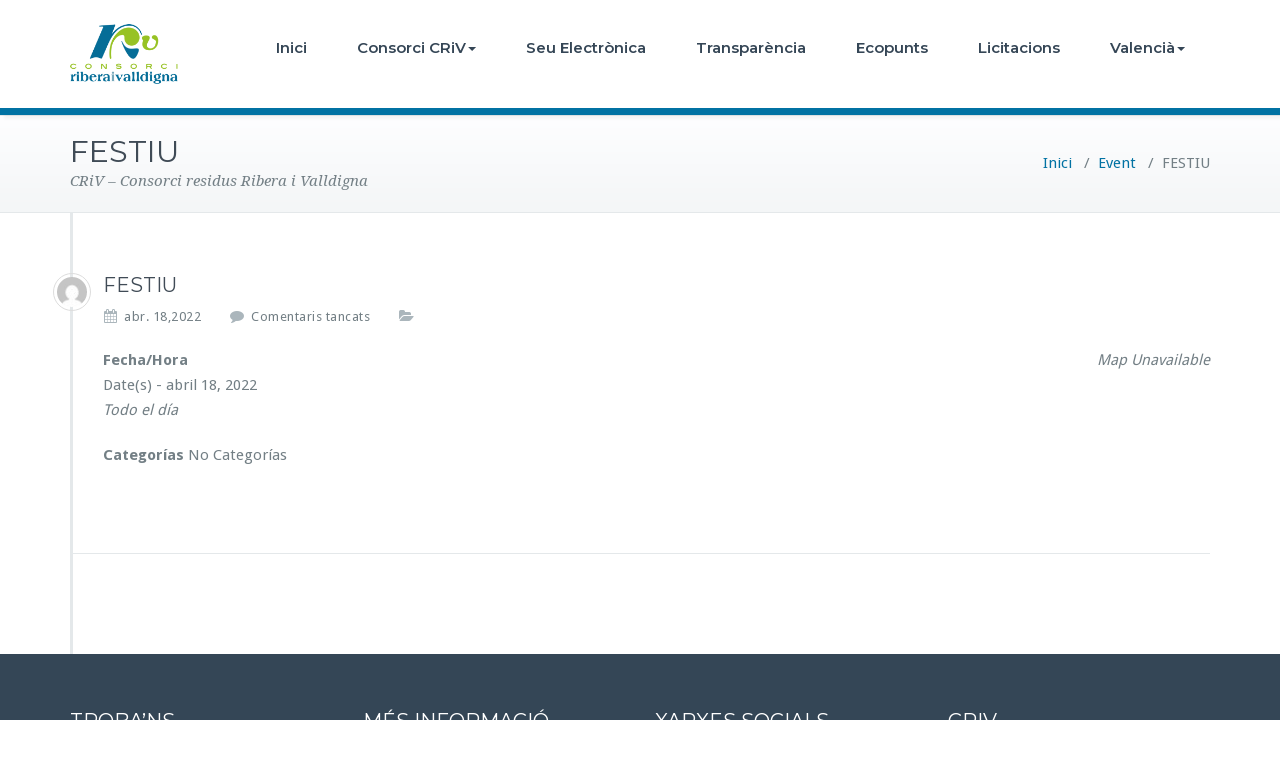

--- FILE ---
content_type: text/html; charset=UTF-8
request_url: https://conriv.es/events/festiu/
body_size: 12510
content:
<!DOCTYPE html>
<html lang="ca">
<head>	
	<meta charset="UTF-8">
    <meta name="viewport" content="width=device-width, initial-scale=1">
    <meta http-equiv="x-ua-compatible" content="ie=edge">
	
	
<style type="text/css">

body { background: #ffffff; color: #8f969c; }
#wrapper { background-color: #ffffff; }

.woocommerce span.onsale, 
.woocommerce #respond input#submit.alt, 
.woocommerce #respond input#submit.alt:hover, 
.woocommerce a.button.alt, 
.woocommerce a.button.alt:hover, 
.woocommerce button.button.alt, 
.woocommerce button.button.alt:hover,
.woocommerce input.button.alt,  
.woocommerce input.button.alt:hover, 
.woocommerce .woocommerce-error:before, 
.woocommerce .label,  
.woocommerce .badge, 
.woocommerce nav.woocommerce-pagination ul li a:focus, 
.woocommerce nav.woocommerce-pagination ul li a:hover, 
.woocommerce nav.woocommerce-pagination ul li span.current, 
.testi-next:hover, .testi-prev:hover {
background-color:#0172a3;
}

.dropdown-menu { background-color:#0172a3 }

.dropdown-menu > li > a:hover, .dropdown-menu > li > a:focus,
.dropdown-menu > .active > a, .dropdown-menu > .active > a:hover, .dropdown-menu > .active > a:focus { background-color: rgba(0, 0, 0, 0.1); }

.custom-background, .avatar .tooltip-inner, .widget table caption, .widget table tbody a, .paginations span.current, 
.btn-wrap a, .btn-wrap a:hover, input[type="submit"], .more-link, input[type="submit"]:hover, .more-link:hover, 
.paginations a:hover, .paginations a:focus, .paginations a.active, ins, mark, .top-header-widget {
    background-color:#0172a3}

.flex-btn { background-color:#0172a3 }
.flex-btn:hover, .flex-btn:focus { background-color: rgba(-49,89,123, 0.9); }

/*===================================================================================*/
/* TEXT COLOR
/*===================================================================================*/

.navbar .navbar-nav > .active > a, .navbar .navbar-nav > .active > a:hover, .navbar .navbar-nav > .active > a:focus { color: #FFFFFF; }
.navbar .navbar-nav > .open > a, .navbar .navbar-nav > .open > a:hover, .navbar .navbar-nav > .open > a:focus, 
.navbar .navbar-nav > li > a:hover, .navbar .navbar-nav > li > a:focus, .navbar-default .navbar-nav > li > a:before, 
.navbar-default .navbar-nav > .active > a,  
.navbar-default .navbar-nav > .active > a:hover, 
.navbar-default .navbar-nav > .active > a:focus { 
	color: #0172a3}

.txt-color, .service-icon, .service .post:hover .entry-header .entry-title > a, .other-service .service-icon, .other-service .entry-header .entry-title > a:hover, .portfolio-tabs li.active > a, .portfolio-tabs li > a:hover, .portfolio .entry-header .entry-title > a:hover, .testimonial-scroll .post .entry-content p:before, .author-name a, .about h4.team-name, .site-content .post .entry-header .entry-title > a:hover, .home-post-latest .entry-header .entry-title > a:hover, .home-post .entry-header .entry-title > a:hover, .entry-meta a:hover, .entry-meta a:focus, .fn, .datetime:hover, .datetime:focus, .reply a, .reply a:hover, .reply a:focus, .widget ul li a:hover, .widget ul li a:focus, .widget table #next a:hover, .widget table #next a:focus, .widget table #prev a:hover, .widget table #prev a:focus, .tagcloud a:hover, .tagcloud a:focus,
.footer-sidebar .tagcloud a:hover, .footer-sidebar .tagcloud a:focus, .widget .widget-tabs li.active > a, .widget .widget-tabs li > a:hover, .footer-sidebar .widget .widget-tabs li.active > a, .footer-sidebar .widget .widget-tabs li > a:hover, .widget .post .entry-header .entry-title > a:hover, .footer-sidebar .widget .post .entry-header .entry-title > a:hover, .footer-sidebar .widget p a, .footer-sidebar .widget p a:hover, .site-info p a:hover, .site-info p a:focus, tbody a, p a, dl dd a .testimonial-scroll .post .entry-content p:before, .page-breadcrumb > li a, .page-breadcrumb > li a:hover, .page-breadcrumb > li a:focus { 
	color: #0172a3 
}

.woocommerce .woocommerce-error:before, 
.woocommerce-page .woocommerce-error:before, 
.woocommerce .woocommerce-message:before, 
.woocommerce-page .woocommerce-message:before, 
.woocommerce .woocommerce-message:before, 
.woocommerce-page .woocommerce-message:before, 
.woocommerce .woocommerce-info:before, 
.woocommerce-page .woocommerce-info:before, 
.woocommerce .woocommerce-info:before, 
.woocommerce-page .woocommerce-info:before,
.woocommerce form .form-row .required, 
.woocommerce-shipping-calculator p > a:hover, 
.woocommerce a.remove, 
.woocommerce ul.products li.product .price, 
.woocommerce-info a.showcoupon, 
a.woocommerce-review-link, 
.posted_in a, ins span, 
.woocommerce div.product p.price, .woocommerce div.product span.price, 
.woocommerce #respond input#submit:hover, 
.woocommerce a.button:hover, 
.woocommerce button.button:hover, 
.woocommerce input.button:hover, 
a.added_to_cart, 
blockquote::before {
    color:#0172a3}

/*===================================================================================*/
/* BORDER COLOR
/*===================================================================================*/

.widget table tbody a, .widget table tbody a:hover, .widget table tbody a:focus, .paginations span.current, 
.paginations a:hover, .paginations a:focus, .paginations a.active { border: 1px solid #0172a3; } 

.avatar .tooltip.top .tooltip-arrow { border-top-color: #0172a3; }

blockquote { border-left: 6px solid #0172a3; }

.woocommerce .woocommerce-error { border-top-color: #0172a3; }
.woocommerce form .form-row.woocommerce-invalid .select2-container, 
.woocommerce form .form-row.woocommerce-invalid input.input-text, 
.woocommerce form .form-row.woocommerce-invalid select,
.woocommerce form .form-row.woocommerce-validated .select2-container, 
.woocommerce form .form-row.woocommerce-validated input.input-text, 
.woocommerce form .form-row.woocommerce-validated select  {
	border-color: #0172a3;
}
.woocommerce .woocommerce-error, 
.woocommerce-page .woocommerce-error, 
.woocommerce .woocommerce-message, 
.woocommerce-page .woocommerce-message, 
.woocommerce .woocommerce-info, 
.woocommerce-page .woocommerce-info {
	border-top: 3px solid #0172a3;
}

.dropdown-menu > li > a { border-bottom: 1px solid rgba(0, 0, 0, 0.1); }
.navbar { border-bottom: 7px solid #0172a3; }
.team-bg{background-color: #0172a3;}
</style>
<meta name='robots' content='index, follow, max-image-preview:large, max-snippet:-1, max-video-preview:-1' />
	<style>img:is([sizes="auto" i], [sizes^="auto," i]) { contain-intrinsic-size: 3000px 1500px }</style>
	
	<!-- This site is optimized with the Yoast SEO plugin v24.5 - https://yoast.com/wordpress/plugins/seo/ -->
	<title>FESTIU - CRiV</title>
	<link rel="canonical" href="https://conriv.es/events/festiu/" />
	<meta property="og:locale" content="ca_ES" />
	<meta property="og:type" content="article" />
	<meta property="og:title" content="FESTIU - CRiV" />
	<meta property="og:description" content="abril 18, 2022 @ Todo el día -" />
	<meta property="og:url" content="https://conriv.es/events/festiu/" />
	<meta property="og:site_name" content="CRiV" />
	<meta property="article:publisher" content="https://www.facebook.com/ConsorciRiberaValldigna/" />
	<meta name="twitter:card" content="summary_large_image" />
	<script type="application/ld+json" class="yoast-schema-graph">{"@context":"https://schema.org","@graph":[{"@type":"WebPage","@id":"https://conriv.es/events/festiu/","url":"https://conriv.es/events/festiu/","name":"FESTIU - CRiV","isPartOf":{"@id":"https://conriv.es/#website"},"datePublished":"2022-03-21T10:55:48+00:00","breadcrumb":{"@id":"https://conriv.es/events/festiu/#breadcrumb"},"inLanguage":"ca","potentialAction":[{"@type":"ReadAction","target":["https://conriv.es/events/festiu/"]}]},{"@type":"BreadcrumbList","@id":"https://conriv.es/events/festiu/#breadcrumb","itemListElement":[{"@type":"ListItem","position":1,"name":"Portada","item":"https://conriv.es/"},{"@type":"ListItem","position":2,"name":"Events","item":"https://conriv.es/?page_id=1334"},{"@type":"ListItem","position":3,"name":"FESTIU"}]},{"@type":"WebSite","@id":"https://conriv.es/#website","url":"https://conriv.es/","name":"CRiV consorci resudus Ribera i Valldigna","description":"CRiV - Consorci residus Ribera i Valldigna","publisher":{"@id":"https://conriv.es/#organization"},"potentialAction":[{"@type":"SearchAction","target":{"@type":"EntryPoint","urlTemplate":"https://conriv.es/?s={search_term_string}"},"query-input":{"@type":"PropertyValueSpecification","valueRequired":true,"valueName":"search_term_string"}}],"inLanguage":"ca"},{"@type":"Organization","@id":"https://conriv.es/#organization","name":"Consorci residus Ribera i Valldigna","url":"https://conriv.es/","logo":{"@type":"ImageObject","inLanguage":"ca","@id":"https://conriv.es/#/schema/logo/image/","url":"https://conriv.es/wp-content/uploads/2018/03/cropped-logo1-2.png","contentUrl":"https://conriv.es/wp-content/uploads/2018/03/cropped-logo1-2.png","width":160,"height":101,"caption":"Consorci residus Ribera i Valldigna"},"image":{"@id":"https://conriv.es/#/schema/logo/image/"},"sameAs":["https://www.facebook.com/ConsorciRiberaValldigna/","https://www.instagram.com/riberaivalldigna/","https://www.youtube.com/channel/UCGK6G_qLVEeb8TUpFUP8duw"]}]}</script>
	<!-- / Yoast SEO plugin. -->


<link rel='dns-prefetch' href='//ajax.googleapis.com' />
<link rel='dns-prefetch' href='//fonts.googleapis.com' />
<link rel="alternate" type="application/rss+xml" title="CRiV &raquo; Canal d&#039;informació" href="https://conriv.es/feed/" />
<link rel="alternate" type="application/rss+xml" title="CRiV &raquo; Canal dels comentaris" href="https://conriv.es/comments/feed/" />
		<!-- This site uses the Google Analytics by ExactMetrics plugin v8.3.1 - Using Analytics tracking - https://www.exactmetrics.com/ -->
		<!-- Note: ExactMetrics is not currently configured on this site. The site owner needs to authenticate with Google Analytics in the ExactMetrics settings panel. -->
					<!-- No tracking code set -->
				<!-- / Google Analytics by ExactMetrics -->
		<script type="text/javascript">
/* <![CDATA[ */
window._wpemojiSettings = {"baseUrl":"https:\/\/s.w.org\/images\/core\/emoji\/15.0.3\/72x72\/","ext":".png","svgUrl":"https:\/\/s.w.org\/images\/core\/emoji\/15.0.3\/svg\/","svgExt":".svg","source":{"concatemoji":"https:\/\/conriv.es\/wp-includes\/js\/wp-emoji-release.min.js?ver=6.7.4"}};
/*! This file is auto-generated */
!function(i,n){var o,s,e;function c(e){try{var t={supportTests:e,timestamp:(new Date).valueOf()};sessionStorage.setItem(o,JSON.stringify(t))}catch(e){}}function p(e,t,n){e.clearRect(0,0,e.canvas.width,e.canvas.height),e.fillText(t,0,0);var t=new Uint32Array(e.getImageData(0,0,e.canvas.width,e.canvas.height).data),r=(e.clearRect(0,0,e.canvas.width,e.canvas.height),e.fillText(n,0,0),new Uint32Array(e.getImageData(0,0,e.canvas.width,e.canvas.height).data));return t.every(function(e,t){return e===r[t]})}function u(e,t,n){switch(t){case"flag":return n(e,"\ud83c\udff3\ufe0f\u200d\u26a7\ufe0f","\ud83c\udff3\ufe0f\u200b\u26a7\ufe0f")?!1:!n(e,"\ud83c\uddfa\ud83c\uddf3","\ud83c\uddfa\u200b\ud83c\uddf3")&&!n(e,"\ud83c\udff4\udb40\udc67\udb40\udc62\udb40\udc65\udb40\udc6e\udb40\udc67\udb40\udc7f","\ud83c\udff4\u200b\udb40\udc67\u200b\udb40\udc62\u200b\udb40\udc65\u200b\udb40\udc6e\u200b\udb40\udc67\u200b\udb40\udc7f");case"emoji":return!n(e,"\ud83d\udc26\u200d\u2b1b","\ud83d\udc26\u200b\u2b1b")}return!1}function f(e,t,n){var r="undefined"!=typeof WorkerGlobalScope&&self instanceof WorkerGlobalScope?new OffscreenCanvas(300,150):i.createElement("canvas"),a=r.getContext("2d",{willReadFrequently:!0}),o=(a.textBaseline="top",a.font="600 32px Arial",{});return e.forEach(function(e){o[e]=t(a,e,n)}),o}function t(e){var t=i.createElement("script");t.src=e,t.defer=!0,i.head.appendChild(t)}"undefined"!=typeof Promise&&(o="wpEmojiSettingsSupports",s=["flag","emoji"],n.supports={everything:!0,everythingExceptFlag:!0},e=new Promise(function(e){i.addEventListener("DOMContentLoaded",e,{once:!0})}),new Promise(function(t){var n=function(){try{var e=JSON.parse(sessionStorage.getItem(o));if("object"==typeof e&&"number"==typeof e.timestamp&&(new Date).valueOf()<e.timestamp+604800&&"object"==typeof e.supportTests)return e.supportTests}catch(e){}return null}();if(!n){if("undefined"!=typeof Worker&&"undefined"!=typeof OffscreenCanvas&&"undefined"!=typeof URL&&URL.createObjectURL&&"undefined"!=typeof Blob)try{var e="postMessage("+f.toString()+"("+[JSON.stringify(s),u.toString(),p.toString()].join(",")+"));",r=new Blob([e],{type:"text/javascript"}),a=new Worker(URL.createObjectURL(r),{name:"wpTestEmojiSupports"});return void(a.onmessage=function(e){c(n=e.data),a.terminate(),t(n)})}catch(e){}c(n=f(s,u,p))}t(n)}).then(function(e){for(var t in e)n.supports[t]=e[t],n.supports.everything=n.supports.everything&&n.supports[t],"flag"!==t&&(n.supports.everythingExceptFlag=n.supports.everythingExceptFlag&&n.supports[t]);n.supports.everythingExceptFlag=n.supports.everythingExceptFlag&&!n.supports.flag,n.DOMReady=!1,n.readyCallback=function(){n.DOMReady=!0}}).then(function(){return e}).then(function(){var e;n.supports.everything||(n.readyCallback(),(e=n.source||{}).concatemoji?t(e.concatemoji):e.wpemoji&&e.twemoji&&(t(e.twemoji),t(e.wpemoji)))}))}((window,document),window._wpemojiSettings);
/* ]]> */
</script>
<style id='wp-emoji-styles-inline-css' type='text/css'>

	img.wp-smiley, img.emoji {
		display: inline !important;
		border: none !important;
		box-shadow: none !important;
		height: 1em !important;
		width: 1em !important;
		margin: 0 0.07em !important;
		vertical-align: -0.1em !important;
		background: none !important;
		padding: 0 !important;
	}
</style>
<link rel='stylesheet' id='wp-block-library-css' href='https://conriv.es/wp-includes/css/dist/block-library/style.min.css?ver=6.7.4' type='text/css' media='all' />
<style id='classic-theme-styles-inline-css' type='text/css'>
/*! This file is auto-generated */
.wp-block-button__link{color:#fff;background-color:#32373c;border-radius:9999px;box-shadow:none;text-decoration:none;padding:calc(.667em + 2px) calc(1.333em + 2px);font-size:1.125em}.wp-block-file__button{background:#32373c;color:#fff;text-decoration:none}
</style>
<style id='global-styles-inline-css' type='text/css'>
:root{--wp--preset--aspect-ratio--square: 1;--wp--preset--aspect-ratio--4-3: 4/3;--wp--preset--aspect-ratio--3-4: 3/4;--wp--preset--aspect-ratio--3-2: 3/2;--wp--preset--aspect-ratio--2-3: 2/3;--wp--preset--aspect-ratio--16-9: 16/9;--wp--preset--aspect-ratio--9-16: 9/16;--wp--preset--color--black: #000000;--wp--preset--color--cyan-bluish-gray: #abb8c3;--wp--preset--color--white: #ffffff;--wp--preset--color--pale-pink: #f78da7;--wp--preset--color--vivid-red: #cf2e2e;--wp--preset--color--luminous-vivid-orange: #ff6900;--wp--preset--color--luminous-vivid-amber: #fcb900;--wp--preset--color--light-green-cyan: #7bdcb5;--wp--preset--color--vivid-green-cyan: #00d084;--wp--preset--color--pale-cyan-blue: #8ed1fc;--wp--preset--color--vivid-cyan-blue: #0693e3;--wp--preset--color--vivid-purple: #9b51e0;--wp--preset--gradient--vivid-cyan-blue-to-vivid-purple: linear-gradient(135deg,rgba(6,147,227,1) 0%,rgb(155,81,224) 100%);--wp--preset--gradient--light-green-cyan-to-vivid-green-cyan: linear-gradient(135deg,rgb(122,220,180) 0%,rgb(0,208,130) 100%);--wp--preset--gradient--luminous-vivid-amber-to-luminous-vivid-orange: linear-gradient(135deg,rgba(252,185,0,1) 0%,rgba(255,105,0,1) 100%);--wp--preset--gradient--luminous-vivid-orange-to-vivid-red: linear-gradient(135deg,rgba(255,105,0,1) 0%,rgb(207,46,46) 100%);--wp--preset--gradient--very-light-gray-to-cyan-bluish-gray: linear-gradient(135deg,rgb(238,238,238) 0%,rgb(169,184,195) 100%);--wp--preset--gradient--cool-to-warm-spectrum: linear-gradient(135deg,rgb(74,234,220) 0%,rgb(151,120,209) 20%,rgb(207,42,186) 40%,rgb(238,44,130) 60%,rgb(251,105,98) 80%,rgb(254,248,76) 100%);--wp--preset--gradient--blush-light-purple: linear-gradient(135deg,rgb(255,206,236) 0%,rgb(152,150,240) 100%);--wp--preset--gradient--blush-bordeaux: linear-gradient(135deg,rgb(254,205,165) 0%,rgb(254,45,45) 50%,rgb(107,0,62) 100%);--wp--preset--gradient--luminous-dusk: linear-gradient(135deg,rgb(255,203,112) 0%,rgb(199,81,192) 50%,rgb(65,88,208) 100%);--wp--preset--gradient--pale-ocean: linear-gradient(135deg,rgb(255,245,203) 0%,rgb(182,227,212) 50%,rgb(51,167,181) 100%);--wp--preset--gradient--electric-grass: linear-gradient(135deg,rgb(202,248,128) 0%,rgb(113,206,126) 100%);--wp--preset--gradient--midnight: linear-gradient(135deg,rgb(2,3,129) 0%,rgb(40,116,252) 100%);--wp--preset--font-size--small: 13px;--wp--preset--font-size--medium: 20px;--wp--preset--font-size--large: 36px;--wp--preset--font-size--x-large: 42px;--wp--preset--spacing--20: 0.44rem;--wp--preset--spacing--30: 0.67rem;--wp--preset--spacing--40: 1rem;--wp--preset--spacing--50: 1.5rem;--wp--preset--spacing--60: 2.25rem;--wp--preset--spacing--70: 3.38rem;--wp--preset--spacing--80: 5.06rem;--wp--preset--shadow--natural: 6px 6px 9px rgba(0, 0, 0, 0.2);--wp--preset--shadow--deep: 12px 12px 50px rgba(0, 0, 0, 0.4);--wp--preset--shadow--sharp: 6px 6px 0px rgba(0, 0, 0, 0.2);--wp--preset--shadow--outlined: 6px 6px 0px -3px rgba(255, 255, 255, 1), 6px 6px rgba(0, 0, 0, 1);--wp--preset--shadow--crisp: 6px 6px 0px rgba(0, 0, 0, 1);}:where(.is-layout-flex){gap: 0.5em;}:where(.is-layout-grid){gap: 0.5em;}body .is-layout-flex{display: flex;}.is-layout-flex{flex-wrap: wrap;align-items: center;}.is-layout-flex > :is(*, div){margin: 0;}body .is-layout-grid{display: grid;}.is-layout-grid > :is(*, div){margin: 0;}:where(.wp-block-columns.is-layout-flex){gap: 2em;}:where(.wp-block-columns.is-layout-grid){gap: 2em;}:where(.wp-block-post-template.is-layout-flex){gap: 1.25em;}:where(.wp-block-post-template.is-layout-grid){gap: 1.25em;}.has-black-color{color: var(--wp--preset--color--black) !important;}.has-cyan-bluish-gray-color{color: var(--wp--preset--color--cyan-bluish-gray) !important;}.has-white-color{color: var(--wp--preset--color--white) !important;}.has-pale-pink-color{color: var(--wp--preset--color--pale-pink) !important;}.has-vivid-red-color{color: var(--wp--preset--color--vivid-red) !important;}.has-luminous-vivid-orange-color{color: var(--wp--preset--color--luminous-vivid-orange) !important;}.has-luminous-vivid-amber-color{color: var(--wp--preset--color--luminous-vivid-amber) !important;}.has-light-green-cyan-color{color: var(--wp--preset--color--light-green-cyan) !important;}.has-vivid-green-cyan-color{color: var(--wp--preset--color--vivid-green-cyan) !important;}.has-pale-cyan-blue-color{color: var(--wp--preset--color--pale-cyan-blue) !important;}.has-vivid-cyan-blue-color{color: var(--wp--preset--color--vivid-cyan-blue) !important;}.has-vivid-purple-color{color: var(--wp--preset--color--vivid-purple) !important;}.has-black-background-color{background-color: var(--wp--preset--color--black) !important;}.has-cyan-bluish-gray-background-color{background-color: var(--wp--preset--color--cyan-bluish-gray) !important;}.has-white-background-color{background-color: var(--wp--preset--color--white) !important;}.has-pale-pink-background-color{background-color: var(--wp--preset--color--pale-pink) !important;}.has-vivid-red-background-color{background-color: var(--wp--preset--color--vivid-red) !important;}.has-luminous-vivid-orange-background-color{background-color: var(--wp--preset--color--luminous-vivid-orange) !important;}.has-luminous-vivid-amber-background-color{background-color: var(--wp--preset--color--luminous-vivid-amber) !important;}.has-light-green-cyan-background-color{background-color: var(--wp--preset--color--light-green-cyan) !important;}.has-vivid-green-cyan-background-color{background-color: var(--wp--preset--color--vivid-green-cyan) !important;}.has-pale-cyan-blue-background-color{background-color: var(--wp--preset--color--pale-cyan-blue) !important;}.has-vivid-cyan-blue-background-color{background-color: var(--wp--preset--color--vivid-cyan-blue) !important;}.has-vivid-purple-background-color{background-color: var(--wp--preset--color--vivid-purple) !important;}.has-black-border-color{border-color: var(--wp--preset--color--black) !important;}.has-cyan-bluish-gray-border-color{border-color: var(--wp--preset--color--cyan-bluish-gray) !important;}.has-white-border-color{border-color: var(--wp--preset--color--white) !important;}.has-pale-pink-border-color{border-color: var(--wp--preset--color--pale-pink) !important;}.has-vivid-red-border-color{border-color: var(--wp--preset--color--vivid-red) !important;}.has-luminous-vivid-orange-border-color{border-color: var(--wp--preset--color--luminous-vivid-orange) !important;}.has-luminous-vivid-amber-border-color{border-color: var(--wp--preset--color--luminous-vivid-amber) !important;}.has-light-green-cyan-border-color{border-color: var(--wp--preset--color--light-green-cyan) !important;}.has-vivid-green-cyan-border-color{border-color: var(--wp--preset--color--vivid-green-cyan) !important;}.has-pale-cyan-blue-border-color{border-color: var(--wp--preset--color--pale-cyan-blue) !important;}.has-vivid-cyan-blue-border-color{border-color: var(--wp--preset--color--vivid-cyan-blue) !important;}.has-vivid-purple-border-color{border-color: var(--wp--preset--color--vivid-purple) !important;}.has-vivid-cyan-blue-to-vivid-purple-gradient-background{background: var(--wp--preset--gradient--vivid-cyan-blue-to-vivid-purple) !important;}.has-light-green-cyan-to-vivid-green-cyan-gradient-background{background: var(--wp--preset--gradient--light-green-cyan-to-vivid-green-cyan) !important;}.has-luminous-vivid-amber-to-luminous-vivid-orange-gradient-background{background: var(--wp--preset--gradient--luminous-vivid-amber-to-luminous-vivid-orange) !important;}.has-luminous-vivid-orange-to-vivid-red-gradient-background{background: var(--wp--preset--gradient--luminous-vivid-orange-to-vivid-red) !important;}.has-very-light-gray-to-cyan-bluish-gray-gradient-background{background: var(--wp--preset--gradient--very-light-gray-to-cyan-bluish-gray) !important;}.has-cool-to-warm-spectrum-gradient-background{background: var(--wp--preset--gradient--cool-to-warm-spectrum) !important;}.has-blush-light-purple-gradient-background{background: var(--wp--preset--gradient--blush-light-purple) !important;}.has-blush-bordeaux-gradient-background{background: var(--wp--preset--gradient--blush-bordeaux) !important;}.has-luminous-dusk-gradient-background{background: var(--wp--preset--gradient--luminous-dusk) !important;}.has-pale-ocean-gradient-background{background: var(--wp--preset--gradient--pale-ocean) !important;}.has-electric-grass-gradient-background{background: var(--wp--preset--gradient--electric-grass) !important;}.has-midnight-gradient-background{background: var(--wp--preset--gradient--midnight) !important;}.has-small-font-size{font-size: var(--wp--preset--font-size--small) !important;}.has-medium-font-size{font-size: var(--wp--preset--font-size--medium) !important;}.has-large-font-size{font-size: var(--wp--preset--font-size--large) !important;}.has-x-large-font-size{font-size: var(--wp--preset--font-size--x-large) !important;}
:where(.wp-block-post-template.is-layout-flex){gap: 1.25em;}:where(.wp-block-post-template.is-layout-grid){gap: 1.25em;}
:where(.wp-block-columns.is-layout-flex){gap: 2em;}:where(.wp-block-columns.is-layout-grid){gap: 2em;}
:root :where(.wp-block-pullquote){font-size: 1.5em;line-height: 1.6;}
</style>
<link rel='stylesheet' id='events-manager-css' href='https://conriv.es/wp-content/plugins/events-manager/includes/css/events-manager.min.css?ver=6.6.4.4' type='text/css' media='all' />
<style id='events-manager-inline-css' type='text/css'>
body .em { --font-family : inherit; --font-weight : inherit; --font-size : 1em; --line-height : inherit; }
</style>
<link rel='stylesheet' id='mptt-style-css' href='https://conriv.es/wp-content/plugins/mp-timetable/media/css/style.css?ver=2.4.14' type='text/css' media='all' />
<link rel='stylesheet' id='wp-fullcalendar-css' href='https://conriv.es/wp-content/plugins/wp-fullcalendar/includes/css/main.css?ver=1.6' type='text/css' media='all' />
<link rel='stylesheet' id='wp-fullcalendar-tippy-light-css' href='https://conriv.es/wp-content/plugins/wp-fullcalendar/includes/css/tippy/light.css?ver=1.6' type='text/css' media='all' />
<link rel='stylesheet' id='jquery-ui-css' href='https://conriv.es/wp-content/plugins/wp-fullcalendar/includes/css/jquery-ui/cupertino/jquery-ui.min.css?ver=1.6' type='text/css' media='all' />
<link rel='stylesheet' id='jquery-ui-theme-css' href='https://conriv.es/wp-content/plugins/wp-fullcalendar/includes/css/jquery-ui/cupertino/theme.css?ver=1.6' type='text/css' media='all' />
<link rel='stylesheet' id='busiprof-fonts-css' href='//fonts.googleapis.com/css?family=Droid+Sans%3A400%2C700%2C800%7CMontserrat%3A300%2C300i%2C400%2C400i%2C500%2C500i%2C600%2C600i%2C700%2C700i%2C800%2C800i%2C900%7CRoboto%3A+100%2C300%2C400%2C500%2C700%2C900%7CRaleway+%3A100%2C200%2C300%2C400%2C500%2C600%2C700%2C800%2C900%7CDroid+Serif%3A400%2C700&#038;subset=latin%2Clatin-ext' type='text/css' media='all' />
<link rel='stylesheet' id='style-css' href='https://conriv.es/wp-content/themes/busiprof-pro/style.css?ver=6.7.4' type='text/css' media='all' />
<style id='style-inline-css' type='text/css'>
.service-box:nth-child(1) .service-icon {
                            color: #e91e63;
				}.service-box:nth-child(2) .service-icon {
                            color: #00bcd4;
				}.service-box:nth-child(3) .service-icon {
                            color: #4caf50;
				}.service-box:nth-child(4) .service-icon {
                            color: #4caf50;
				}
</style>
<link rel='stylesheet' id='bootstrap-css-css' href='https://conriv.es/wp-content/themes/busiprof-pro/css/bootstrap.css?ver=6.7.4' type='text/css' media='all' />
<link rel='stylesheet' id='custom-css-css' href='https://conriv.es/wp-content/themes/busiprof-pro/css/custom.css?ver=6.7.4' type='text/css' media='all' />
<link rel='stylesheet' id='flexslider-css-css' href='https://conriv.es/wp-content/themes/busiprof-pro/css/flexslider.css?ver=6.7.4' type='text/css' media='all' />
<link rel='stylesheet' id='busiporf-Droid-css' href='//fonts.googleapis.com/css?family=Droid+Sans%3A400%2C700&#038;ver=6.7.4' type='text/css' media='all' />
<link rel='stylesheet' id='busiporf-Montserrat-css' href='//fonts.googleapis.com/css?family=Montserrat%3A400%2C700&#038;ver=6.7.4' type='text/css' media='all' />
<link rel='stylesheet' id='busiporf-Droid-serif-css' href='//fonts.googleapis.com/css?family=Droid+Serif%3A400%2C400italic%2C700%2C700italic&#038;ver=6.7.4' type='text/css' media='all' />
<link rel='stylesheet' id='font-awesome-css-css' href='https://conriv.es/wp-content/themes/busiprof-pro/css/font-awesome/css/font-awesome.min.css?ver=6.7.4' type='text/css' media='all' />
<link rel='stylesheet' id='lightbox-css-css' href='https://conriv.es/wp-content/themes/busiprof-pro/css/lightbox.css?ver=6.7.4' type='text/css' media='all' />
<script type="text/javascript" src="https://ajax.googleapis.com/ajax/libs/jquery/2.2.4/jquery.min.js" id="jquery-js"></script>
<script type="text/javascript" src="https://conriv.es/wp-includes/js/jquery/ui/core.min.js?ver=1.13.3" id="jquery-ui-core-js"></script>
<script type="text/javascript" src="https://conriv.es/wp-includes/js/jquery/ui/mouse.min.js?ver=1.13.3" id="jquery-ui-mouse-js"></script>
<script type="text/javascript" src="https://conriv.es/wp-includes/js/jquery/ui/sortable.min.js?ver=1.13.3" id="jquery-ui-sortable-js"></script>
<script type="text/javascript" src="https://conriv.es/wp-includes/js/jquery/ui/datepicker.min.js?ver=1.13.3" id="jquery-ui-datepicker-js"></script>
<script type="text/javascript" id="jquery-ui-datepicker-js-after">
/* <![CDATA[ */
jQuery(function(jQuery){jQuery.datepicker.setDefaults({"closeText":"Tanca","currentText":"Avui","monthNames":["gener","febrer","mar\u00e7","abril","maig","juny","juliol","agost","setembre","octubre","novembre","desembre"],"monthNamesShort":["gen.","febr.","mar\u00e7","abr.","maig","juny","jul.","ag.","set.","oct.","nov.","des."],"nextText":"Seg\u00fcent","prevText":"Anterior","dayNames":["Diumenge","Dilluns","Dimarts","Dimecres","Dijous","Divendres","Dissabte"],"dayNamesShort":["Dg","Dl","Dt","Dc","Dj","Dv","Ds"],"dayNamesMin":["Dg","Dl","Dt","Dc","Dj","Dv","Ds"],"dateFormat":"MM d, yy","firstDay":1,"isRTL":false});});
/* ]]> */
</script>
<script type="text/javascript" src="https://conriv.es/wp-includes/js/jquery/ui/resizable.min.js?ver=1.13.3" id="jquery-ui-resizable-js"></script>
<script type="text/javascript" src="https://conriv.es/wp-includes/js/jquery/ui/draggable.min.js?ver=1.13.3" id="jquery-ui-draggable-js"></script>
<script type="text/javascript" src="https://conriv.es/wp-includes/js/jquery/ui/controlgroup.min.js?ver=1.13.3" id="jquery-ui-controlgroup-js"></script>
<script type="text/javascript" src="https://conriv.es/wp-includes/js/jquery/ui/checkboxradio.min.js?ver=1.13.3" id="jquery-ui-checkboxradio-js"></script>
<script type="text/javascript" src="https://conriv.es/wp-includes/js/jquery/ui/button.min.js?ver=1.13.3" id="jquery-ui-button-js"></script>
<script type="text/javascript" src="https://conriv.es/wp-includes/js/jquery/ui/dialog.min.js?ver=1.13.3" id="jquery-ui-dialog-js"></script>
<script type="text/javascript" id="events-manager-js-extra">
/* <![CDATA[ */
var EM = {"ajaxurl":"https:\/\/conriv.es\/wp-admin\/admin-ajax.php","locationajaxurl":"https:\/\/conriv.es\/wp-admin\/admin-ajax.php?action=locations_search","firstDay":"1","locale":"ca","dateFormat":"yy-mm-dd","ui_css":"https:\/\/conriv.es\/wp-content\/plugins\/events-manager\/includes\/css\/jquery-ui\/build.min.css","show24hours":"1","is_ssl":"1","autocomplete_limit":"10","calendar":{"breakpoints":{"small":560,"medium":908,"large":false}},"phone":"","datepicker":{"format":"d\/m\/Y","locale":"es"},"search":{"breakpoints":{"small":650,"medium":850,"full":false}},"url":"https:\/\/conriv.es\/wp-content\/plugins\/events-manager","assets":{"input.em-uploader":{"js":{"em-uploader":{"url":"https:\/\/conriv.es\/wp-content\/plugins\/events-manager\/includes\/js\/em-uploader.js","required":true,"event":"em_uploader_ready"}}}},"txt_search":"Buscar","txt_searching":"Searching...","txt_loading":"Loading..."};
/* ]]> */
</script>
<script type="text/javascript" src="https://conriv.es/wp-content/plugins/events-manager/includes/js/events-manager.js?ver=6.6.4.4" id="events-manager-js"></script>
<script type="text/javascript" src="https://conriv.es/wp-content/plugins/events-manager/includes/external/flatpickr/l10n/es.js?ver=6.6.4.4" id="em-flatpickr-localization-js"></script>
<script type="text/javascript" src="https://conriv.es/wp-includes/js/jquery/ui/menu.min.js?ver=1.13.3" id="jquery-ui-menu-js"></script>
<script type="text/javascript" src="https://conriv.es/wp-includes/js/jquery/ui/selectmenu.min.js?ver=1.13.3" id="jquery-ui-selectmenu-js"></script>
<script type="text/javascript" src="https://conriv.es/wp-includes/js/jquery/ui/tooltip.min.js?ver=1.13.3" id="jquery-ui-tooltip-js"></script>
<script type="text/javascript" src="https://conriv.es/wp-includes/js/dist/vendor/moment.min.js?ver=2.30.1" id="moment-js"></script>
<script type="text/javascript" id="moment-js-after">
/* <![CDATA[ */
moment.updateLocale( 'ca', {"months":["gener","febrer","mar\u00e7","abril","maig","juny","juliol","agost","setembre","octubre","novembre","desembre"],"monthsShort":["gen.","febr.","mar\u00e7","abr.","maig","juny","jul.","ag.","set.","oct.","nov.","des."],"weekdays":["Diumenge","Dilluns","Dimarts","Dimecres","Dijous","Divendres","Dissabte"],"weekdaysShort":["Dg","Dl","Dt","Dc","Dj","Dv","Ds"],"week":{"dow":1},"longDateFormat":{"LT":"g:i a","LTS":null,"L":null,"LL":"F j, Y","LLL":"j \\d\\e F \\d\\e Y G:i","LLLL":null}} );
/* ]]> */
</script>
<script type="text/javascript" id="wp-fullcalendar-js-extra">
/* <![CDATA[ */
var WPFC = {"ajaxurl":"https:\/\/conriv.es\/wp-admin\/admin-ajax.php?action=WP_FullCalendar","firstDay":"1","wpfc_theme":"jquery-ui","wpfc_limit":"3","wpfc_limit_txt":"more ...","timeFormat":"h(:mm)A","defaultView":"month","weekends":"true","header":{"left":"prev,next today","center":"title","right":"month,basicWeek,basicDay"},"wpfc_qtips":"1","tippy_theme":"light-border","tippy_placement":"auto","tippy_loading":"Loading..."};
/* ]]> */
</script>
<script type="text/javascript" src="https://conriv.es/wp-content/plugins/wp-fullcalendar/includes/js/main.js?ver=1.6" id="wp-fullcalendar-js"></script>
<script type="text/javascript" src="https://conriv.es/wp-content/themes/busiprof-pro/js/bootstrap.min.js?ver=6.7.4" id="busiporf-bootstrap-js-js"></script>
<script type="text/javascript" src="https://conriv.es/wp-content/themes/busiprof-pro/js/jquery.flexslider.js?ver=6.7.4" id="busiporf-flexslider-js-js"></script>
<script type="text/javascript" src="https://conriv.es/wp-content/themes/busiprof-pro/js/custom.js?ver=6.7.4" id="busiporf-custom-js-js"></script>
<script type="text/javascript" src="https://conriv.es/wp-content/themes/busiprof-pro/js/lightbox/lightbox-2.6.min.js?ver=6.7.4" id="busiporf-lightbox-js-js"></script>
<link rel="https://api.w.org/" href="https://conriv.es/wp-json/" /><link rel="EditURI" type="application/rsd+xml" title="RSD" href="https://conriv.es/xmlrpc.php?rsd" />
<meta name="generator" content="WordPress 6.7.4" />
<link rel='shortlink' href='https://conriv.es/?p=1437' />
<link rel="alternate" title="oEmbed (JSON)" type="application/json+oembed" href="https://conriv.es/wp-json/oembed/1.0/embed?url=https%3A%2F%2Fconriv.es%2Fevents%2Ffestiu%2F" />
<link rel="alternate" title="oEmbed (XML)" type="text/xml+oembed" href="https://conriv.es/wp-json/oembed/1.0/embed?url=https%3A%2F%2Fconriv.es%2Fevents%2Ffestiu%2F&#038;format=xml" />
<noscript><style type="text/css">.mptt-shortcode-wrapper .mptt-shortcode-table:first-of-type{display:table!important}.mptt-shortcode-wrapper .mptt-shortcode-table .mptt-event-container:hover{height:auto!important;min-height:100%!important}body.mprm_ie_browser .mptt-shortcode-wrapper .mptt-event-container{height:auto!important}@media (max-width:767px){.mptt-shortcode-wrapper .mptt-shortcode-table:first-of-type{display:none!important}}</style></noscript><style>body.boxed{ background-image:url("https://conriv.es/wp-content/themes/busiprof-pro/images/bg-pattern/bg_img0.png");}</style><link rel="icon" href="https://conriv.es/wp-content/uploads/2018/03/icono.png" sizes="32x32" />
<link rel="icon" href="https://conriv.es/wp-content/uploads/2018/03/icono.png" sizes="192x192" />
<link rel="apple-touch-icon" href="https://conriv.es/wp-content/uploads/2018/03/icono.png" />
<meta name="msapplication-TileImage" content="https://conriv.es/wp-content/uploads/2018/03/icono.png" />
	
</head>
<body data-rsssl=1 class="event-template-default single single-event postid-1437 wide" >
<div id="wrapper">
<!--Header Top Info-->
<!--End of Header Top Info-->
<!-- Navbar -->	
<nav class="navbar navbar-default">
	<div class="container">
		<!-- Brand and toggle get grouped for better mobile display -->
		<div class="navbar-header">
			<a class="navbar-brand" href="https://conriv.es/" class="brand">
								<img alt="CRiV" src="https://conriv.es/wp-content/uploads/2022/01/logo-vector-CRV-Rec.png" 
				alt="CRiV"
				class="logo_imgae" style="width:108px; height:60px;">
							</a>
		
			<button type="button" class="navbar-toggle collapsed" data-toggle="collapse" data-target="#bs-example-navbar-collapse-1">
				<span class="sr-only">Toggle navigation</span>
				<span class="icon-bar"></span>
				<span class="icon-bar"></span>
				<span class="icon-bar"></span>
			</button>
		</div>

		<!-- Collect the nav links, forms, and other content for toggling -->
		<div class="collapse navbar-collapse" id="bs-example-navbar-collapse-1">
			<ul id="menu-menu_nou" class="nav navbar-nav navbar-right"><li id="menu-item-93" class="menu-item menu-item-type-custom menu-item-object-custom menu-item-home menu-item-93"><a href="https://conriv.es">Inici</a></li>
<li id="menu-item-133" class="menu-item menu-item-type-custom menu-item-object-custom menu-item-has-children menu-item-133 dropdown"><a>Consorci CRiV<span class="caret"></span></a>
<ul class="dropdown-menu">
	<li id="menu-item-141" class="menu-item menu-item-type-post_type menu-item-object-page menu-item-141"><a href="https://conriv.es/que-es-el-consorci/">¿ Qué ès el Consorci CRiV?</a></li>
	<li id="menu-item-192" class="menu-item menu-item-type-post_type menu-item-object-page menu-item-192"><a href="https://conriv.es/els-nostres-pobles/">Els nostres pobles</a></li>
	<li id="menu-item-264" class="menu-item menu-item-type-post_type menu-item-object-page menu-item-264"><a href="https://conriv.es/red-decoparcs/">Xarxa d&#8217;ecoparcs</a></li>
	<li id="menu-item-482" class="menu-item menu-item-type-post_type menu-item-object-page menu-item-482"><a href="https://conriv.es/425-2/">Visita el complex</a></li>
	<li id="menu-item-197" class="menu-item menu-item-type-post_type menu-item-object-page menu-item-197"><a href="https://conriv.es/?page_id=30">President del CRiV</a></li>
	<li id="menu-item-423" class="menu-item menu-item-type-post_type menu-item-object-page menu-item-423"><a href="https://conriv.es/actualitat/">Actualitat</a></li>
	<li id="menu-item-2272" class="menu-item menu-item-type-post_type menu-item-object-page menu-item-2272"><a href="https://conriv.es/127-2/">Contacte</a></li>
</ul>
</li>
<li id="menu-item-758" class="menu-item menu-item-type-custom menu-item-object-custom menu-item-758"><a target="_blank" href="https://riberaivalldigna.sedelectronica.es/">Seu Electrònica</a></li>
<li id="menu-item-288" class="menu-item menu-item-type-custom menu-item-object-custom menu-item-288"><a target="_blank" href="http://riberaivalldigna.sedelectronica.es/transparency">Transparència</a></li>
<li id="menu-item-194" class="menu-item menu-item-type-custom menu-item-object-custom menu-item-194"><a target="_blank" href="https://citizen.conriv.actaiswaste.com">Ecopunts</a></li>
<li id="menu-item-743" class="menu-item menu-item-type-custom menu-item-object-custom menu-item-743"><a target="_blank" href="https://contrataciondelestado.es/wps/portal/plataforma">Licitacions</a></li>
<li id="menu-item-875" class="pll-parent-menu-item menu-item menu-item-type-custom menu-item-object-custom menu-item-has-children menu-item-875 dropdown"><a href="#pll_switcher">Valencià<span class="caret"></span></a>
<ul class="dropdown-menu">
	<li id="menu-item-875-ca" class="lang-item lang-item-11 lang-item-ca current-lang no-translation lang-item-first menu-item menu-item-type-custom menu-item-object-custom menu-item-home menu-item-875-ca"><a href="https://conriv.es/">Valencià</a></li>
	<li id="menu-item-875-es" class="lang-item lang-item-18 lang-item-es no-translation menu-item menu-item-type-custom menu-item-object-custom menu-item-875-es"><a href="https://conriv.es/es/">Castellano</a></li>
	<li id="menu-item-875-en" class="lang-item lang-item-81 lang-item-en no-translation menu-item menu-item-type-custom menu-item-object-custom menu-item-875-en"><a href="https://conriv.es/en/">English</a></li>
</ul>
</li>
</ul>			
		</div>
	</div>
</nav>	
<!-- End of Navbar --><!-- Page Title -->
<section class="page-header">
	<div class="container">
		<div class="row">
			<div class="col-md-6">
				<div class="page-title">
					<h2>FESTIU</h2>
					<p>CRiV &#8211; Consorci residus Ribera i Valldigna</p>
				</div>
			</div>
			<div class="col-md-6">
				<ul class="page-breadcrumb">
					<li><a href="https://conriv.es">Inici</a> &nbsp &#47; &nbsp<a href="https://conriv.es/events/">Event</a> &nbsp &#47; &nbsp<li class="active">FESTIU</li></li>				</ul>
			</div>
		</div>
	</div>	
</section>
<!-- End of Page Title -->
<div class="clearfix"></div><!-- Page Title -->
<!-- End of Page Title -->

<div class="clearfix"></div>
<!-- Blog & Sidebar Section -->
<section>		
	<div class="container">
		<div class="row">
			<!--Blog Posts-->
			<div class="col-md-12">
				<div class="site-content">
					<article class="post"> 
	<span class="site-author">
				<figure class="avatar">
					<a data-tip="Aida Pina Gomez" href="https://conriv.es/author/aida/" data-toggle="tooltip" title="Aida Pina Gomez"><img alt='' src='https://secure.gravatar.com/avatar/88a991f2ea1b3fa7576f3b99f5641288?s=32&#038;d=mm&#038;r=g' srcset='https://secure.gravatar.com/avatar/88a991f2ea1b3fa7576f3b99f5641288?s=64&#038;d=mm&#038;r=g 2x' class='img-circle avatar-32 photo' height='32' width='32' decoding='async'/></a>
		</figure>
			</span>
		<header class="entry-header">
			<h3 class="entry-title">FESTIU</h3>		</header>
	
				<div class="entry-meta">
		
			<span class="entry-date"><a href="https://conriv.es/events/festiu/"><time datetime="">abr. 18,2022</time></a></span>
			
			<span class="comments-link"><a href="https://conriv.es/events/festiu/"><span>Comentaris tancats<span class="screen-reader-text"> a FESTIU</span></span></a></span>
						<span class="cat-links"><a href="https://conriv.es/events/festiu/"></a></span>
					</div>
			
		<a  href="https://conriv.es/events/festiu/" class="post-thumbnail" ></a>
	
	<div class="entry-content">
		<div class="em em-view-container" id="em-view-6" data-view="event">
	<div class="em-item em-item-single em-event em-event-single em-event-16 " id="em-event-6" data-view-id="6">
		<div style="float:right; margin:0px 0px 15px 15px;"><i>Map Unavailable</i></div>
<p>
	<strong>Fecha/Hora</strong><br/>
	Date(s) - abril 18, 2022<br /><i>Todo el día</i>
</p>

<p>
	<strong>Categorías</strong>
	No Categorías
</p>
<br style="clear:both" />

	</div>
</div>
		</div>
</article>	
	            
					
				</div>
			<!--/End of Blog Posts-->
			</div>
			<!--Sidebar-->
						<!--/End of Sidebar-->
		</div>	
	</div>
</section>
<!-- End of Blog & Sidebar Section -->
<!-- Footer Section -->
<footer class="footer-sidebar">	
	<!-- Footer Widgets -->	
	<div class="container">		
		<div class="row">		
			<div class="col-md-3 col-sm-6"><aside class="widget"><h3 class="widget-title">TROBA&#8217;NS</h3>			<div class="textwidget"><p>Carrer Major 43<br />
Guadassuar, 46610</p>
<p><strong>Tel &#8211;  De 8:30h a 14:00h</strong><br />
622 589 473<br />
admin@conriv.es</p>
<p><code><a href="https://www.islonline.com/es/es/join/" target="_blank" rel="noopener"><i class="fa fa-user-md"> SUPORT TÈCNIC</i></a></code></p>
</div>
		</div><div class="col-md-3 col-sm-6"><aside class="widget"><h3 class="widget-title">MÉS INFORMACIÓ</h3>			<div class="textwidget"><ul>
<li style="list-style-type: none;">
<ul>
<li><a href="https://contrataciondelestado.es/wps/portal/plataforma" target="_blank" rel="noopener">Perfil Contractant</a></li>
<li><a href="https://conriv.es/canal-de-denuncies/" target="_blank" rel="noopener">Canal de denúncies</a></li>
<li><a href="http://riberaivalldigna.sedelectronica.es/" target="_blank" rel="noopener">SEU ELECTRÒNCICA</a></li>
<li><a href="https://www.sede.dival.es/opencms/opencms/portal/index.html" target="_blank" rel="noopener">Oficina Tributaria</a></li>
</ul>
</li>
</ul>
<p><!--
 	

<li><a href="https://us04web.zoom.us/join" target="_blank" rel="noopener"><i class="fa fa-users"> REUNIONS VIRTUALS</i></a></li>


--></p>
<p><code><a href="https://us04web.zoom.us/join" target="_blank" rel="noopener"><i class="fa fa-users"> REUNIONS VIRTUALS</i></a></code></p>
</div>
		</div><div class="col-md-3 col-sm-6"><aside class="widget"><h3 class="widget-title">XARXES SOCIALS</h3>			<div class="textwidget"><ul>
<li><a href="https://www.facebook.com/ConsorciRiberaValldigna/" target="_blank" rel="noopener"><i class="fa fa-facebook-square"> FACEBOOK</i></a></li>
<li><i class="fa fa-twitter-square"> TWITTER</i></li>
<li><a href="https://www.instagram.com/riberaivalldigna/" target="_blank" rel="noopener"><i class="fa fa-instagram"> INSTAGRAM</i></a></li>
<li><a href="https://www.youtube.com/channel/UCGK6G_qLVEeb8TUpFUP8duw" target="_blank" rel="noopener"><i class="fa fa-youtube-square"> YOUTUBE</i></a></li>
</ul>
</div>
		</div><div class="col-md-3 col-sm-6"><aside class="widget"><h3 class="widget-title">CRIV</h3><label class="screen-reader-text" for="lang_choice_polylang-9">CRIV</label><select name="lang_choice_polylang-9" id="lang_choice_polylang-9" class="pll-switcher-select">
	<option value="https://conriv.es/" lang="ca">Valencià</option>
	<option value="https://conriv.es/es/" lang="es-ES">Castellano</option>
	<option value="https://conriv.es/en/" lang="en-US">English</option>

</select>
<script type="text/javascript">
					document.getElementById( "lang_choice_polylang-9" ).addEventListener( "change", function ( event ) { location.href = event.currentTarget.value; } )
				</script></div>		</div>
	</div>
	<!-- /End of Footer Widgets -->	
	
	<!-- Copyrights -->	
	<div class="site-info">
		<div class="container">
			<div class="row">
				<div class="col-md-7">
								<p>©2018 Tots els drets reservats - <a href="https://www.conriv.es/" target="_blank">CRiV</a> - Consorci residus Ribera - Valldigna.</p>								</div>
								<div class="col-md-5">	
					<ul class="social">
					   <li class="facebook"><a href="https://www.facebook.com/riberaivalldigna/" data-toggle="tooltip" title="Facebook"><i class="fa fa-facebook"></i></a></li>
					   <li class="twitter"><a href="https://twitter.com/riberavalldigna" data-toggle="tooltip" title="Twitter"><i class="fa fa-twitter"></i></a></li>
					   <li class="linkedin"><a href="https://www.instagram.com/riberaivalldigna/" data-toggle="tooltip" title="LinkedIn"><i class="fa fa-linkedin"></i></a></li>
					   <li class="googleplus"><a href="#" data-toggle="tooltip" title="GooglePlus"><i class="fa fa-google-plus"></i></a></li>
					   <li class="skype"><a href="#" data-toggle="tooltip" title="Skype"><i class="fa fa-skype"></i></a></li>
					</ul>
				</div>
							</div>
		</div>
	</div>
	<!-- Copyrights -->	
	
</footer>
<!-- /End of Footer Section -->

<!--Scroll To Top--> 
<a href="#" class="scrollup"><i class="fa fa-chevron-up"></i></a>
<!--/End of Scroll To Top--> 	
<style type="text/css">

body { background: #ffffff; color: #8f969c; }
#wrapper { background-color: #ffffff; }

.woocommerce span.onsale, 
.woocommerce #respond input#submit.alt, 
.woocommerce #respond input#submit.alt:hover, 
.woocommerce a.button.alt, 
.woocommerce a.button.alt:hover, 
.woocommerce button.button.alt, 
.woocommerce button.button.alt:hover,
.woocommerce input.button.alt,  
.woocommerce input.button.alt:hover, 
.woocommerce .woocommerce-error:before, 
.woocommerce .label,  
.woocommerce .badge, 
.woocommerce nav.woocommerce-pagination ul li a:focus, 
.woocommerce nav.woocommerce-pagination ul li a:hover, 
.woocommerce nav.woocommerce-pagination ul li span.current, 
.testi-next:hover, .testi-prev:hover {
background-color:#0172a3;
}

.dropdown-menu { background-color:#0172a3 }

.dropdown-menu > li > a:hover, .dropdown-menu > li > a:focus,
.dropdown-menu > .active > a, .dropdown-menu > .active > a:hover, .dropdown-menu > .active > a:focus { background-color: rgba(0, 0, 0, 0.1); }

.custom-background, .avatar .tooltip-inner, .widget table caption, .widget table tbody a, .paginations span.current, 
.btn-wrap a, .btn-wrap a:hover, input[type="submit"], .more-link, input[type="submit"]:hover, .more-link:hover, 
.paginations a:hover, .paginations a:focus, .paginations a.active, ins, mark, .top-header-widget {
    background-color:#0172a3}

.flex-btn { background-color:#0172a3 }
.flex-btn:hover, .flex-btn:focus { background-color: rgba(-49,89,123, 0.9); }

/*===================================================================================*/
/* TEXT COLOR
/*===================================================================================*/

.navbar .navbar-nav > .active > a, .navbar .navbar-nav > .active > a:hover, .navbar .navbar-nav > .active > a:focus { color: #FFFFFF; }
.navbar .navbar-nav > .open > a, .navbar .navbar-nav > .open > a:hover, .navbar .navbar-nav > .open > a:focus, 
.navbar .navbar-nav > li > a:hover, .navbar .navbar-nav > li > a:focus, .navbar-default .navbar-nav > li > a:before, 
.navbar-default .navbar-nav > .active > a,  
.navbar-default .navbar-nav > .active > a:hover, 
.navbar-default .navbar-nav > .active > a:focus { 
	color: #0172a3}

.txt-color, .service-icon, .service .post:hover .entry-header .entry-title > a, .other-service .service-icon, .other-service .entry-header .entry-title > a:hover, .portfolio-tabs li.active > a, .portfolio-tabs li > a:hover, .portfolio .entry-header .entry-title > a:hover, .testimonial-scroll .post .entry-content p:before, .author-name a, .about h4.team-name, .site-content .post .entry-header .entry-title > a:hover, .home-post-latest .entry-header .entry-title > a:hover, .home-post .entry-header .entry-title > a:hover, .entry-meta a:hover, .entry-meta a:focus, .fn, .datetime:hover, .datetime:focus, .reply a, .reply a:hover, .reply a:focus, .widget ul li a:hover, .widget ul li a:focus, .widget table #next a:hover, .widget table #next a:focus, .widget table #prev a:hover, .widget table #prev a:focus, .tagcloud a:hover, .tagcloud a:focus,
.footer-sidebar .tagcloud a:hover, .footer-sidebar .tagcloud a:focus, .widget .widget-tabs li.active > a, .widget .widget-tabs li > a:hover, .footer-sidebar .widget .widget-tabs li.active > a, .footer-sidebar .widget .widget-tabs li > a:hover, .widget .post .entry-header .entry-title > a:hover, .footer-sidebar .widget .post .entry-header .entry-title > a:hover, .footer-sidebar .widget p a, .footer-sidebar .widget p a:hover, .site-info p a:hover, .site-info p a:focus, tbody a, p a, dl dd a .testimonial-scroll .post .entry-content p:before, .page-breadcrumb > li a, .page-breadcrumb > li a:hover, .page-breadcrumb > li a:focus { 
	color: #0172a3 
}

.woocommerce .woocommerce-error:before, 
.woocommerce-page .woocommerce-error:before, 
.woocommerce .woocommerce-message:before, 
.woocommerce-page .woocommerce-message:before, 
.woocommerce .woocommerce-message:before, 
.woocommerce-page .woocommerce-message:before, 
.woocommerce .woocommerce-info:before, 
.woocommerce-page .woocommerce-info:before, 
.woocommerce .woocommerce-info:before, 
.woocommerce-page .woocommerce-info:before,
.woocommerce form .form-row .required, 
.woocommerce-shipping-calculator p > a:hover, 
.woocommerce a.remove, 
.woocommerce ul.products li.product .price, 
.woocommerce-info a.showcoupon, 
a.woocommerce-review-link, 
.posted_in a, ins span, 
.woocommerce div.product p.price, .woocommerce div.product span.price, 
.woocommerce #respond input#submit:hover, 
.woocommerce a.button:hover, 
.woocommerce button.button:hover, 
.woocommerce input.button:hover, 
a.added_to_cart, 
blockquote::before {
    color:#0172a3}

/*===================================================================================*/
/* BORDER COLOR
/*===================================================================================*/

.widget table tbody a, .widget table tbody a:hover, .widget table tbody a:focus, .paginations span.current, 
.paginations a:hover, .paginations a:focus, .paginations a.active { border: 1px solid #0172a3; } 

.avatar .tooltip.top .tooltip-arrow { border-top-color: #0172a3; }

blockquote { border-left: 6px solid #0172a3; }

.woocommerce .woocommerce-error { border-top-color: #0172a3; }
.woocommerce form .form-row.woocommerce-invalid .select2-container, 
.woocommerce form .form-row.woocommerce-invalid input.input-text, 
.woocommerce form .form-row.woocommerce-invalid select,
.woocommerce form .form-row.woocommerce-validated .select2-container, 
.woocommerce form .form-row.woocommerce-validated input.input-text, 
.woocommerce form .form-row.woocommerce-validated select  {
	border-color: #0172a3;
}
.woocommerce .woocommerce-error, 
.woocommerce-page .woocommerce-error, 
.woocommerce .woocommerce-message, 
.woocommerce-page .woocommerce-message, 
.woocommerce .woocommerce-info, 
.woocommerce-page .woocommerce-info {
	border-top: 3px solid #0172a3;
}

.dropdown-menu > li > a { border-bottom: 1px solid rgba(0, 0, 0, 0.1); }
.navbar { border-bottom: 7px solid #0172a3; }
.team-bg{background-color: #0172a3;}
</style>
<script type="text/javascript" src="https://conriv.es/wp-includes/js/comment-reply.min.js?ver=6.7.4" id="comment-reply-js" async="async" data-wp-strategy="async"></script>
<script type="text/javascript">
(function() {
				var expirationDate = new Date();
				expirationDate.setTime( expirationDate.getTime() + 31536000 * 1000 );
				document.cookie = "pll_language=ca; expires=" + expirationDate.toUTCString() + "; path=/; secure; SameSite=Lax";
			}());

</script>
</div>
</body>
</html>